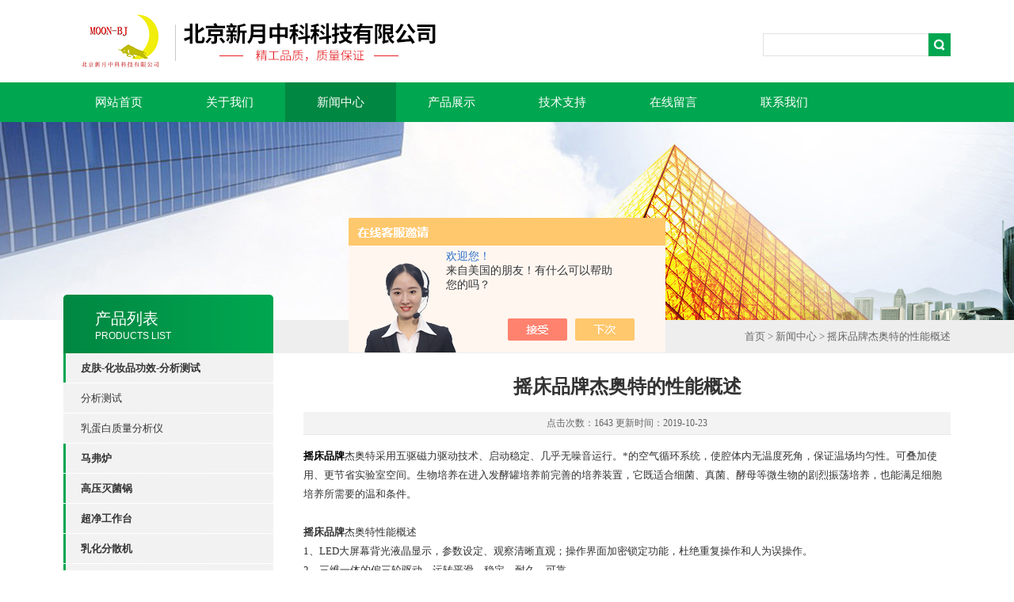

--- FILE ---
content_type: text/html; charset=utf-8
request_url: http://www.xinyue-zhongke.com/News-1222128.html
body_size: 5235
content:
<!DOCTYPE html PUBLIC "-//W3C//DTD XHTML 1.0 Transitional//EN" "http://www.w3.org/TR/xhtml1/DTD/xhtml1-transitional.dtd">
<html xmlns="http://www.w3.org/1999/xhtml">
<head>
<meta http-equiv="X-UA-Compatible" content="IE=9; IE=8; IE=7; IE=EDGE" />
<meta http-equiv="Content-Type" content="text/html; charset=utf-8" />
<title>摇床品牌杰奥特的性能概述-北京新月中科科技有限公司</title>


<link type="text/css" rel="stylesheet" href="/Skins/390088/css/css.css" />
<link type="text/css" rel="stylesheet" href="/Skins/390088/css/inpage.css" />
<script type="text/javascript" src="/Skins/390088/js/jquery.pack.js"></script>
<script>
$(document).ready(function(e) {
   $(".new_nav li").eq(num-1).addClass("cur")
});
</script>
<script>var num=3</script>
<script type="application/ld+json">
{
"@context": "https://ziyuan.baidu.com/contexts/cambrian.jsonld",
"@id": "http://www.xinyue-zhongke.com/News-1222128.html",
"title": "摇床品牌杰奥特的性能概述",
"pubDate": "2019-10-23T15:57:02",
"upDate": "2019-10-23T15:57:02"
    }</script>
<script language="javaScript" src="/js/JSChat.js"></script><script language="javaScript">function ChatBoxClickGXH() { DoChatBoxClickGXH('https://chat.chem17.com',392825) }</script><script>!window.jQuery && document.write('<script src="https://public.mtnets.com/Plugins/jQuery/2.2.4/jquery-2.2.4.min.js" integrity="sha384-rY/jv8mMhqDabXSo+UCggqKtdmBfd3qC2/KvyTDNQ6PcUJXaxK1tMepoQda4g5vB" crossorigin="anonymous">'+'</scr'+'ipt>');</script><script type="text/javascript" src="https://chat.chem17.com/chat/KFCenterBox/390088"></script><script type="text/javascript" src="https://chat.chem17.com/chat/KFLeftBox/390088"></script><script>
(function(){
var bp = document.createElement('script');
var curProtocol = window.location.protocol.split(':')[0];
if (curProtocol === 'https') {
bp.src = 'https://zz.bdstatic.com/linksubmit/push.js';
}
else {
bp.src = 'http://push.zhanzhang.baidu.com/push.js';
}
var s = document.getElementsByTagName("script")[0];
s.parentNode.insertBefore(bp, s);
})();
</script>
</head>
<body class="inbody">
<!--header start-->
<div class="header clearfix">
  <div class="logo fl"><a href="/"><img src="/Skins/390088/images/new_logo.gif" alt="北京新月中科科技有限公司"/></a></div>  
  <div class="right_tl fr">
    <ul class="new_tel">
      <li class="new_inp">
        <form name="form1" method="post" action="/products.html" onSubmit="return checkform(form1)">
          <input name="keyword" value=""  type="text"  class="inp_1"/>
          <input name="" type="submit" class="inp_2" value=""/>
        </form>
      </li>
    </ul>
  </div>
</div>
<div class="new_nav">
  <ul>
    <li><a href="/">网站首页</a></li>
    <li><a href="/aboutus.html" rel="nofollow">关于我们</a></li>
    <li><a href="/news.html">新闻中心</a></li>
    <li><a href="/products.html">产品展示</a></li>
    <li><a href="/article.html">技术支持</a></li>
    <li><a href="/order.html" rel="nofollow">在线留言</a></li>
    <li><a href="/contact.html" rel="nofollow">联系我们</a></li>
  </ul>
</div>
<script src="https://www.chem17.com/mystat.aspx?u=moonbj1"></script>
<!--header end-->
<div class="new_ny_banner"></div>
<!--body start-->
<div class="inpage_con">
  <div class="inpgae_left"><p class="inpage_indexnoticetit">产品列表<span>PRODUCTS LIST</span></p>
<div class="inpage_notice">
  <ul>
    
    <li><a href="/ParentList-2210948.html" onmouseover="showsubmenu('皮肤-化妆品功效-分析测试')"><strong>皮肤-化妆品功效-分析测试</strong></a></li>
    <div id="submenu_皮肤-化妆品功效-分析测试" style="display:none">
      
      <li class="new_left_two"><a href="/SonList-2524774.html">分析测试</a></li>
      
      <li class="new_left_two"><a href="/SonList-2296085.html">乳蛋白质量分析仪</a></li>
      
    </div>
    
    <li><a href="/ParentList-1719242.html" onmouseover="showsubmenu('马弗炉')"><strong>马弗炉</strong></a></li>
    <div id="submenu_马弗炉" style="display:none">
      
      <li class="new_left_two"><a href="/SonList-2002932.html">空气循环马弗炉</a></li>
      
      <li class="new_left_two"><a href="/SonList-2002917.html">快烧熔炉</a></li>
      
    </div>
    
    <li><a href="/ParentList-1718030.html" onmouseover="showsubmenu('高压灭菌锅')"><strong>高压灭菌锅</strong></a></li>
    <div id="submenu_高压灭菌锅" style="display:none">
      
      <li class="new_left_two"><a href="/SonList-1718031.html">韩国杰奥特湿热灭菌锅</a></li>
      
    </div>
    
    <li><a href="/ParentList-1718032.html" onmouseover="showsubmenu('超净工作台')"><strong>超净工作台</strong></a></li>
    <div id="submenu_超净工作台" style="display:none">
      
      <li class="new_left_two"><a href="/SonList-1718034.html">杰奥特超净工作台</a></li>
      
      <li class="new_left_two"><a href="/SonList-1718033.html">杰奥特台式洁净台、PCR工作站</a></li>
      
    </div>
    
    <li><a href="/ParentList-1719241.html" onmouseover="showsubmenu('乳化分散机')"><strong>乳化分散机</strong></a></li>
    <div id="submenu_乳化分散机" style="display:none">
      
      <li class="new_left_two"><a href="/SonList-2553192.html">三辊机</a></li>
      
    </div>
    
    <li><a href="/ParentList-1719243.html" onmouseover="showsubmenu('温湿度光照试验箱')"><strong>温湿度光照试验箱</strong></a></li>
    <div id="submenu_温湿度光照试验箱" style="display:none">
      
    </div>
    
    <li><a href="/ParentList-1719244.html" onmouseover="showsubmenu('搅拌震荡摇床')"><strong>搅拌震荡摇床</strong></a></li>
    <div id="submenu_搅拌震荡摇床" style="display:none">
      
    </div>
    
    <li><a href="/ParentList-1719247.html" onmouseover="showsubmenu('干燥、培养、防潮、真空箱')"><strong>干燥、培养、防潮、真空箱</strong></a></li>
    <div id="submenu_干燥、培养、防潮、真空箱" style="display:none">
      
    </div>
    
    <li><a href="/ParentList-1719248.html" onmouseover="showsubmenu('水浴油浴循环控温')"><strong>水浴油浴循环控温</strong></a></li>
    <div id="submenu_水浴油浴循环控温" style="display:none">
      
    </div>
    
    <li><a href="/ParentList-1738115.html" onmouseover="showsubmenu('储藏柜')"><strong>储藏柜</strong></a></li>
    <div id="submenu_储藏柜" style="display:none">
      
    </div>
    
    <li><a href="/ParentList-1738118.html" onmouseover="showsubmenu('量器容器')"><strong>量器容器</strong></a></li>
    <div id="submenu_量器容器" style="display:none">
      
    </div>
    
    <li><a href="/ParentList-1738120.html" onmouseover="showsubmenu('发酵罐')"><strong>发酵罐</strong></a></li>
    <div id="submenu_发酵罐" style="display:none">
      
    </div>
    
    <li><a href="/ParentList-1738208.html" onmouseover="showsubmenu('天平')"><strong>天平</strong></a></li>
    <div id="submenu_天平" style="display:none">
      
    </div>
    
    <li><a href="/ParentList-2088698.html" onmouseover="showsubmenu('液体处理')"><strong>液体处理</strong></a></li>
    <div id="submenu_液体处理" style="display:none">
      
      <li class="new_left_two"><a href="/SonList-2088723.html">瓶口分液</a></li>
      
    </div>
    
    <li><a href="/ParentList-2209978.html" onmouseover="showsubmenu('色差分析检测')"><strong>色差分析检测</strong></a></li>
    <div id="submenu_色差分析检测" style="display:none">
      
    </div>
    
    <li><a href="/ParentList-2314322.html" onmouseover="showsubmenu('包材纸张测试')"><strong>包材纸张测试</strong></a></li>
    <div id="submenu_包材纸张测试" style="display:none">
      
    </div>
    
  </ul>
</div></div>
  <div class="inpage_right">
    <div class="mbx2"><a href="/">首页</a> &gt; <a href="/news.html">新闻中心</a> &gt; 摇床品牌杰奥特的性能概述</div>
    <div class="inpage_content">
      <div class="nr_main_box">	 
        <h1 div class="inside_rnewtil">摇床品牌杰奥特的性能概述</h></div>
        <div class="inside_rnewtime">点击次数：1643 更新时间：2019-10-23</div>
        <div class="inside_rnewcon"><span style="color: rgb(0, 0, 0);"><strong><a href="http://www.xinyue-zhongke.com/Products-30555798.html" target="_blank"><span style="color: rgb(0, 0, 0);">摇床品牌</span></a></strong></span>杰奥特采用五驱磁力驱动技术、启动稳定、几乎无噪音运行。*的空气循环系统，使腔体内无温度死角，保证温场均匀性。可叠加使用、更节省实验室空间。生物培养在进入发酵罐培养前完善的培养装置，它既适合细菌、真菌、酵母等微生物的剧烈振荡培养，也能满足细胞培养所需要的温和条件。<div>&nbsp;</div><div><strong>摇床品牌</strong>杰奥特性能概述</div><div>1、LED大屏幕背光液晶显示，参数设定、观察清晰直观；操作界面加密锁定功能，杜绝重复操作和人为误操作。</div><div>2、三维一体的偏三轮驱动，运转平滑、稳定、耐久、可靠。</div><div>3、静音风扇设计和强制对流方式，确保了良好的恒温效果。</div><div>4、具有超温报警功能及异常情况自动断电功能。</div><div>5、具有断电恢复功能，避免因停电、死机而造成的数据丢失问题。</div><div>6、中空钢化玻璃门，方便随时在不开门情况下在各个角度观察箱体内部情况。</div><div>7、流线型外观，美观大方；内衬采用圆弧角（R角）镜面不锈钢设计，便于清洁，不易滋生细菌、防腐蚀；外壳采用静电喷塑。</div><div>8、精选进口压缩机，无氟环保制冷剂，噪音低、制冷效果好，确保在低温 &nbsp;状态下长时间稳定运行。</div><div>9、配备滤波器磁环，减少外界和自身对机 &nbsp;器稳定性的干扰。</div><div>10、人性化设计的开门即停功能，使用更加 &nbsp;安全便捷。</div><div>11、具有紫外灭菌功能。</div></div>
        <div class="inside_newsthree">
          <p id="newsprev">上一篇：<b class="newsprev"><a href="/News-1233596.html">空气循环马弗炉的主要特点和使用注意事项</a></b></p>
		  <p id="newsnext">下一篇：<b class="newsnext"><a href="/News-1217102.html">量入式量筒和量出式量筒的区别在哪</a></b></p>
		  <span><a href="/news.html">返回列表>></a></span>
        </div>
      </div>
    </div>
  </div>
</div>
<!--body end-->
<!--footer start-->
<div class="footer clearfix">
  <div class="footer_wrapper clearfix">
    <div class="footer_cen fl">
      <span style="font-size:14px; color:#fff;">工作时间</span><br/>
      为了避免不必要的等待，敬请注意我们的工作时间 。以下是我们的正常工作时间，中国大陆法定节假日除外。<br />
      工作时间：周一至周五 9：00-18:00<br />
      周六、周日休息<br />
    </div>
    <div class="footer_cen fl">
      <span style="font-size:14px; color:#fff;">服务保障</span><br/>
     良好的沟通和与客户建立互相信任的关系是提供良好的客户服务的关键。在与客户的沟通中，对客户保持热情和友好的态度是非常重要的。客户需要与我们交流，当客户找到我们时，是希望得到重视，得到帮助和解决问题。
    </div>
    <div class="footer_cen2 fr"><span style="font-size:14px; color:#fff;">关注我们</span><br/><br/><div><img src="/Skins/390088/images/ewm.jpg" width="110"></div></div> 
  </div>
  <div class="clearfix"></div>
  <div class="footer_bottom">
    <div class="bottomw">
      <div class="banquan fl">&copy; 2018 北京新月中科科技有限公司 版权所有 <a href="http://beian.miit.gov.cn/" target="_blank" rel="nofollow">备案号：京ICP备18059890号-1</a> <a href="/sitemap.xml" target="_blank">GoogleSitemap</a> 技术支持：<a href="https://www.chem17.com" target="_blank" rel="nofollow">化工仪器网</a> 总访问量：<span style="color:#FF0000">172849</span></div>
      <div class="bottomnav fr">
        <a href="/" target="_blank">返回首页</a>
        <a href="/aboutus.html" target="_blank" rel="nofollow">关于我们</a>
        <a href="/contact.html" target="_blank" rel="nofollow">联系我们</a>
        <a href="https://www.chem17.com/login" target="_blank"  style="color:#fff" rel="nofollow">管理登陆</a>
      </div>
    </div>
  </div> 
</div>
<!-- 代码 开始 -->
<div id="gxhxwtmobile" style="display:none;">13391873383</div> 
<div id="rightArrow" style="display:none;"><a href="javascript:;" title="在线客户"></a></div>
<div id="gxhxwtmobile" style="display:none;">13391873383</div>
<div id="floatDivBoxs" style="display:none;">
  <div class="floatDtt">在线客服</div>
  <div class="floatShadow">
    <ul class="floatDqq">
      <li style="padding-left:0px;"><a target="_blank" href="tencent://message/?uin=316105900&Site=www.xinyue-zhongke.com&Menu=yes"><img src="/Skins/390088/images/qq_qq.png" align="absmiddle">&nbsp;&nbsp;在线客服</a></li>
    </ul>
    <div class="floatDtxt">电话</div>
    <div class="floatDtel">86-010-87162837</div>
    <div class="floatDtxt">手机</div>
    <div class="floatDtel">13391873383</div>
  </div>
  <div class="floatDbg"></div>
</div>
<!-- 代码 结束 -->
<script type="text/javascript" src="/Skins/390088/js/pt_js.js"></script>
<script type="text/javascript" src="/Skins/390088/js/qq.js"></script>
<!--footer end-->

 <script type='text/javascript' src='/js/VideoIfrmeReload.js?v=001'></script>
  
</html></body>